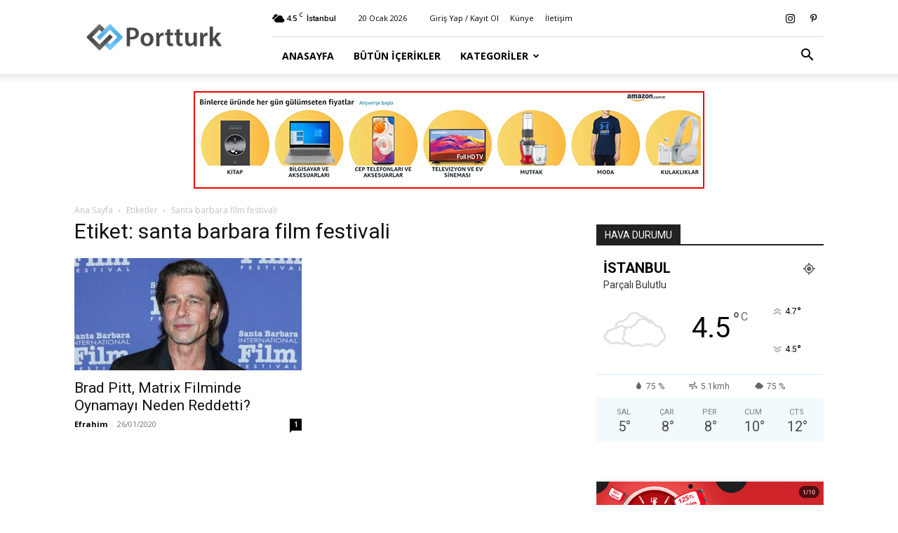

--- FILE ---
content_type: text/html; charset=UTF-8
request_url: https://portturk.com/e/santa-barbara-film-festivali
body_size: 12381
content:
<!doctype html >
<!--[if IE 8]><html class="ie8" lang="en"> <![endif]-->
<!--[if IE 9]><html class="ie9" lang="en"> <![endif]-->
<!--[if gt IE 8]><!--><html lang="tr"> <!--<![endif]--><head><title>santa barbara film festivali Arşivleri - Portturk.com</title><meta charset="UTF-8" /><link rel="preconnect" href="https://fonts.gstatic.com/" crossorigin /><script>WebFontConfig={google:{families:["Open Sans:400,600,700","Roboto:400,500,700"]}};if ( typeof WebFont === "object" && typeof WebFont.load === "function" ) { WebFont.load( WebFontConfig ); }</script><script data-optimized="1" src="https://portturk.com/wp-content/plugins/litespeed-cache/assets/js/webfontloader.min.js"></script><link data-optimized="2" rel="stylesheet" href="https://portturk.com/wp-content/litespeed/css/8a0b49dc7610e11137397f19ddfe14bd.css?ver=e32c5" /><meta name="viewport" content="width=device-width, initial-scale=1.0"><link rel="pingback" href="https://portturk.com/xmlrpc.php" /><meta name='robots' content='index, follow, max-image-preview:large, max-snippet:-1, max-video-preview:-1' /><link rel="canonical" href="https://portturk.com/e/santa-barbara-film-festivali" /><meta property="og:locale" content="tr_TR" /><meta property="og:type" content="article" /><meta property="og:title" content="santa barbara film festivali Arşivleri - Portturk.com" /><meta property="og:url" content="https://portturk.com/e/santa-barbara-film-festivali" /><meta property="og:site_name" content="Portturk.com" /> <script type="application/ld+json" class="yoast-schema-graph">{"@context":"https://schema.org","@graph":[{"@type":"CollectionPage","@id":"https://portturk.com/e/santa-barbara-film-festivali","url":"https://portturk.com/e/santa-barbara-film-festivali","name":"santa barbara film festivali Arşivleri - Portturk.com","isPartOf":{"@id":"https://portturk.com/#website"},"primaryImageOfPage":{"@id":"https://portturk.com/e/santa-barbara-film-festivali#primaryimage"},"image":{"@id":"https://portturk.com/e/santa-barbara-film-festivali#primaryimage"},"thumbnailUrl":"https://portturk.com/wp-content/uploads/2020/01/Brad-Pitt-Matrix-Filminde-Oynamayı-Neden-Reddetti.jpg","breadcrumb":{"@id":"https://portturk.com/e/santa-barbara-film-festivali#breadcrumb"},"inLanguage":"tr"},{"@type":"ImageObject","inLanguage":"tr","@id":"https://portturk.com/e/santa-barbara-film-festivali#primaryimage","url":"https://portturk.com/wp-content/uploads/2020/01/Brad-Pitt-Matrix-Filminde-Oynamayı-Neden-Reddetti.jpg","contentUrl":"https://portturk.com/wp-content/uploads/2020/01/Brad-Pitt-Matrix-Filminde-Oynamayı-Neden-Reddetti.jpg","width":1280,"height":720,"caption":"Brad Pitt, Matrix Filminde Oynamayı Neden Reddetti?"},{"@type":"BreadcrumbList","@id":"https://portturk.com/e/santa-barbara-film-festivali#breadcrumb","itemListElement":[{"@type":"ListItem","position":1,"name":"Ana Sayfa","item":"https://portturk.com/"},{"@type":"ListItem","position":2,"name":"santa barbara film festivali"}]},{"@type":"WebSite","@id":"https://portturk.com/#website","url":"https://portturk.com/","name":"Portturk.com","description":"Türkiye&#039;nin Dinamiği","potentialAction":[{"@type":"SearchAction","target":{"@type":"EntryPoint","urlTemplate":"https://portturk.com/?s={search_term_string}"},"query-input":"required name=search_term_string"}],"inLanguage":"tr"}]}</script> <link rel='dns-prefetch' href='//fonts.googleapis.com' /><link rel="alternate" type="application/rss+xml" title="Portturk.com &raquo; akışı" href="https://portturk.com/feed" /><link rel="alternate" type="application/rss+xml" title="Portturk.com &raquo; yorum akışı" href="https://portturk.com/comments/feed" /><link rel="alternate" type="application/rss+xml" title="Portturk.com &raquo; santa barbara film festivali etiket akışı" href="https://portturk.com/e/santa-barbara-film-festivali/feed" /> <script type="text/javascript" src="https://portturk.com/wp-includes/js/jquery/jquery.min.js?ver=3.7.1" id="jquery-core-js"></script> <link rel="https://api.w.org/" href="https://portturk.com/wp-json/" /><link rel="alternate" type="application/json" href="https://portturk.com/wp-json/wp/v2/tags/5136" /><link rel="EditURI" type="application/rsd+xml" title="RSD" href="https://portturk.com/xmlrpc.php?rsd" /><meta name="generator" content="WordPress 6.5.7" /> <script async src="https://pagead2.googlesyndication.com/pagead/js/adsbygoogle.js?client=ca-pub-7644422331642087"
     crossorigin="anonymous"></script> <script type="application/ld+json">{
        "@context": "https://schema.org",
        "@type": "BreadcrumbList",
        "itemListElement": [
            {
                "@type": "ListItem",
                "position": 1,
                "item": {
                    "@type": "WebSite",
                    "@id": "https://portturk.com/",
                    "name": "Ana Sayfa"
                }
            },
            {
                "@type": "ListItem",
                "position": 2,
                    "item": {
                    "@type": "WebPage",
                    "@id": "https://portturk.com/e/santa-barbara-film-festivali",
                    "name": "Santa barbara film festivali"
                }
            }    
        ]
    }</script> <style></style><style id="tdw-css-placeholder"></style></head><body data-rsssl=1 class="archive tag tag-santa-barbara-film-festivali tag-5136 td-standard-pack global-block-template-1 td-full-layout" itemscope="itemscope" itemtype="https://schema.org/WebPage"><div class="td-scroll-up  td-hide-scroll-up-on-mob" style="display:none;"><i class="td-icon-menu-up"></i></div><div class="td-menu-background" style="visibility:hidden"></div><div id="td-mobile-nav" style="visibility:hidden"><div class="td-mobile-container"><div class="td-menu-socials-wrap"><div class="td-menu-socials">
<span class="td-social-icon-wrap">
<a target="_blank" href="https://www.instagram.com/portturk/" title="Instagram">
<i class="td-icon-font td-icon-instagram"></i>
<span style="display: none">Instagram</span>
</a>
</span>
<span class="td-social-icon-wrap">
<a target="_blank" href="https://tr.pinterest.com/portturk/" title="Pinterest">
<i class="td-icon-font td-icon-pinterest"></i>
<span style="display: none">Pinterest</span>
</a>
</span></div><div class="td-mobile-close">
<span><i class="td-icon-close-mobile"></i></span></div></div><div class="td-menu-login-section"><div class="td-guest-wrap"><div class="td-menu-login"><a id="login-link-mob">Giriş Yap</a> <span></span><a id="register-link-mob">Katıl</a></div></div></div><div class="td-mobile-content"><div class="menu-anamenu-container"><ul id="menu-anamenu" class="td-mobile-main-menu"><li id="menu-item-1018" class="menu-item menu-item-type-post_type menu-item-object-page menu-item-home menu-item-first menu-item-1018"><a href="https://portturk.com/">Anasayfa</a></li><li id="menu-item-1022" class="menu-item menu-item-type-post_type menu-item-object-page menu-item-1022"><a href="https://portturk.com/icerikler">Bütün İçerikler</a></li><li id="menu-item-1025" class="menu-item menu-item-type-custom menu-item-object-custom menu-item-has-children menu-item-1025"><a href="#">Kategoriler<i class="td-icon-menu-right td-element-after"></i></a><ul class="sub-menu"><li id="menu-item-1027" class="menu-item menu-item-type-taxonomy menu-item-object-category menu-item-1027"><a href="https://portturk.com/k/ozel-iceriklerimiz">Özel İçeriklerimiz</a></li><li id="menu-item-1024" class="menu-item menu-item-type-taxonomy menu-item-object-category menu-item-has-children menu-item-1024"><a href="https://portturk.com/k/turkiye">Türkiye<i class="td-icon-menu-right td-element-after"></i></a><ul class="sub-menu"><li id="menu-item-1029" class="menu-item menu-item-type-taxonomy menu-item-object-category menu-item-1029"><a href="https://portturk.com/k/turkiye/politika">Politika</a></li><li id="menu-item-1031" class="menu-item menu-item-type-taxonomy menu-item-object-category menu-item-1031"><a href="https://portturk.com/k/turkiye/gundem">Gündem</a></li><li id="menu-item-1032" class="menu-item menu-item-type-taxonomy menu-item-object-category menu-item-1032"><a href="https://portturk.com/k/turkiye/dis-politika">Dış Politika</a></li><li id="menu-item-1033" class="menu-item menu-item-type-taxonomy menu-item-object-category menu-item-1033"><a href="https://portturk.com/k/turkiye/3-sayfa">3.Sayfa</a></li><li id="menu-item-1034" class="menu-item menu-item-type-taxonomy menu-item-object-category menu-item-1034"><a href="https://portturk.com/k/turkiye/egitim">Eğitim</a></li></ul></li><li id="menu-item-1028" class="menu-item menu-item-type-taxonomy menu-item-object-category menu-item-has-children menu-item-1028"><a href="https://portturk.com/k/dunya">Dünya<i class="td-icon-menu-right td-element-after"></i></a><ul class="sub-menu"><li id="menu-item-1039" class="menu-item menu-item-type-taxonomy menu-item-object-category menu-item-1039"><a href="https://portturk.com/k/dunya/avrupa">Avrupa</a></li><li id="menu-item-1037" class="menu-item menu-item-type-taxonomy menu-item-object-category menu-item-1037"><a href="https://portturk.com/k/dunya/amerika">Amerika</a></li><li id="menu-item-1043" class="menu-item menu-item-type-taxonomy menu-item-object-category menu-item-1043"><a href="https://portturk.com/k/dunya/rusya">Rusya</a></li><li id="menu-item-1038" class="menu-item menu-item-type-taxonomy menu-item-object-category menu-item-1038"><a href="https://portturk.com/k/dunya/asya">Asya</a></li><li id="menu-item-1042" class="menu-item menu-item-type-taxonomy menu-item-object-category menu-item-1042"><a href="https://portturk.com/k/dunya/ortadogu">Ortadoğu</a></li><li id="menu-item-1036" class="menu-item menu-item-type-taxonomy menu-item-object-category menu-item-1036"><a href="https://portturk.com/k/dunya/afrika">Afrika</a></li><li id="menu-item-1040" class="menu-item menu-item-type-taxonomy menu-item-object-category menu-item-1040"><a href="https://portturk.com/k/dunya/cin">Çin</a></li><li id="menu-item-1041" class="menu-item menu-item-type-taxonomy menu-item-object-category menu-item-1041"><a href="https://portturk.com/k/dunya/guney-amerika">Güney Amerika</a></li></ul></li><li id="menu-item-1044" class="menu-item menu-item-type-taxonomy menu-item-object-category menu-item-has-children menu-item-1044"><a href="https://portturk.com/k/eglence">Eğlence<i class="td-icon-menu-right td-element-after"></i></a><ul class="sub-menu"><li id="menu-item-1046" class="menu-item menu-item-type-taxonomy menu-item-object-category menu-item-1046"><a href="https://portturk.com/k/televizyon">TV</a></li><li id="menu-item-1048" class="menu-item menu-item-type-taxonomy menu-item-object-category menu-item-1048"><a href="https://portturk.com/k/unlu">Ünlüler</a></li><li id="menu-item-1049" class="menu-item menu-item-type-taxonomy menu-item-object-category menu-item-1049"><a href="https://portturk.com/k/moda">Moda</a></li><li id="menu-item-1050" class="menu-item menu-item-type-taxonomy menu-item-object-category menu-item-1050"><a href="https://portturk.com/k/eglence/astroloji">Astroloji</a></li><li id="menu-item-1045" class="menu-item menu-item-type-taxonomy menu-item-object-category menu-item-1045"><a href="https://portturk.com/k/eglence/parodi">Parodi</a></li></ul></li><li id="menu-item-1051" class="menu-item menu-item-type-taxonomy menu-item-object-category menu-item-has-children menu-item-1051"><a href="https://portturk.com/k/is-dunyasi">İş Dünyası<i class="td-icon-menu-right td-element-after"></i></a><ul class="sub-menu"><li id="menu-item-1052" class="menu-item menu-item-type-taxonomy menu-item-object-category menu-item-1052"><a href="https://portturk.com/k/is-dunyasi/ekonomi">Ekonomi</a></li><li id="menu-item-1190" class="menu-item menu-item-type-taxonomy menu-item-object-category menu-item-1190"><a href="https://portturk.com/k/gayrimenkul">Gayrimenkul</a></li><li id="menu-item-1053" class="menu-item menu-item-type-taxonomy menu-item-object-category menu-item-1053"><a href="https://portturk.com/k/is-dunyasi/girisimcilik">Girişimcilik</a></li><li id="menu-item-1054" class="menu-item menu-item-type-taxonomy menu-item-object-category menu-item-1054"><a href="https://portturk.com/k/is-dunyasi/is-yasami">İş Yaşamı</a></li></ul></li><li id="menu-item-1055" class="menu-item menu-item-type-taxonomy menu-item-object-category menu-item-has-children menu-item-1055"><a href="https://portturk.com/k/yasam">Yaşam<i class="td-icon-menu-right td-element-after"></i></a><ul class="sub-menu"><li id="menu-item-1057" class="menu-item menu-item-type-taxonomy menu-item-object-category menu-item-1057"><a href="https://portturk.com/k/yasam/seyahat">Seyahat</a></li><li id="menu-item-1056" class="menu-item menu-item-type-taxonomy menu-item-object-category menu-item-1056"><a href="https://portturk.com/k/yasam/saglik">Sağlık</a></li><li id="menu-item-1060" class="menu-item menu-item-type-taxonomy menu-item-object-category menu-item-1060"><a href="https://portturk.com/k/yasam/yemek">Yemek</a></li><li id="menu-item-1061" class="menu-item menu-item-type-taxonomy menu-item-object-category menu-item-1061"><a href="https://portturk.com/k/yasam/doga">Doğa</a></li><li id="menu-item-1062" class="menu-item menu-item-type-taxonomy menu-item-object-category menu-item-1062"><a href="https://portturk.com/k/yasam/aile">Aile</a></li><li id="menu-item-1063" class="menu-item menu-item-type-taxonomy menu-item-object-category menu-item-1063"><a href="https://portturk.com/k/yasam/guzellik">Güzellik</a></li><li id="menu-item-1064" class="menu-item menu-item-type-taxonomy menu-item-object-category menu-item-1064"><a href="https://portturk.com/k/yasam/iliskiler">İlişkiler</a></li><li id="menu-item-1065" class="menu-item menu-item-type-taxonomy menu-item-object-category menu-item-1065"><a href="https://portturk.com/k/yasam/dekorasyon">Dekorasyon</a></li></ul></li></ul></li></ul></div></div></div><div id="login-form-mobile" class="td-register-section"><div id="td-login-mob" class="td-login-animation td-login-hide-mob"><div class="td-login-close">
<span class="td-back-button"><i class="td-icon-read-down"></i></span><div class="td-login-title">Giriş Yap</div><div class="td-mobile-close">
<span><i class="td-icon-close-mobile"></i></span></div></div><form class="td-login-form-wrap" action="#" method="post"><div class="td-login-panel-title"><span>Hoş Geldiniz</span>Hesabınıza giriş yapın</div><div class="td_display_err"></div><div class="td-login-inputs"><input class="td-login-input" autocomplete="username" type="text" name="login_email" id="login_email-mob" value="" required><label for="login_email-mob">kullanıcı adınız</label></div><div class="td-login-inputs"><input class="td-login-input" autocomplete="current-password" type="password" name="login_pass" id="login_pass-mob" value="" required><label for="login_pass-mob">Şifre</label></div>
<input type="button" name="login_button" id="login_button-mob" class="td-login-button" value="GİRİŞ YAP"><div class="td-login-info-text">
<a href="#" id="forgot-pass-link-mob">Şifreni mi unuttun?</a></div><div class="td-login-register-link">
<a id="signin-register-link-mob">Hesap oluştur</a></div></form></div><div id="td-register-mob" class="td-login-animation td-login-hide-mob"><div class="td-register-close">
<span class="td-back-button"><i class="td-icon-read-down"></i></span><div class="td-login-title">Kayıt Ol</div><div class="td-mobile-close">
<span><i class="td-icon-close-mobile"></i></span></div></div><div class="td-login-panel-title"><span>Hoş Geldiniz</span>Bir hesap oluşturun</div><form class="td-login-form-wrap" action="#" method="post"><div class="td_display_err"></div><div class="td-login-inputs"><input class="td-login-input" type="text" name="register_email" id="register_email-mob" value="" required><label for="register_email-mob">E-posta</label></div><div class="td-login-inputs"><input class="td-login-input" type="text" name="register_user" id="register_user-mob" value="" required><label for="register_user-mob">kullanıcı adınız</label></div>
<input type="button" name="register_button" id="register_button-mob" class="td-login-button" value="Kayıt Ol"><div class="td-login-info-text">Email adresine yeni bir şifre gönderilecek.</div></form></div><div id="td-forgot-pass-mob" class="td-login-animation td-login-hide-mob"><div class="td-forgot-pass-close">
<a href="#" aria-label="Back" class="td-back-button"><i class="td-icon-read-down"></i></a><div class="td-login-title">Şifre kurtarma</div></div><div class="td-login-form-wrap"><div class="td-login-panel-title">Şifrenizi Kurtarın</div><div class="td_display_err"></div><div class="td-login-inputs"><input class="td-login-input" type="text" name="forgot_email" id="forgot_email-mob" value="" required><label for="forgot_email-mob">E-posta</label></div>
<input type="button" name="forgot_button" id="forgot_button-mob" class="td-login-button" value="Şifremi Gönder"></div></div></div></div><div class="td-search-background" style="visibility:hidden"></div><div class="td-search-wrap-mob" style="visibility:hidden"><div class="td-drop-down-search"><form method="get" class="td-search-form" action="https://portturk.com/"><div class="td-search-close">
<span><i class="td-icon-close-mobile"></i></span></div><div role="search" class="td-search-input">
<span>Ara</span>
<input id="td-header-search-mob" type="text" value="" name="s" autocomplete="off" /></div></form><div id="td-aj-search-mob" class="td-ajax-search-flex"></div></div></div><div id="td-outer-wrap" class="td-theme-wrap"><div class="tdc-header-wrap "><div class="td-header-wrap td-header-style-8 "><div class="td-container "><div class="td-header-sp-logo">
<a class="td-main-logo" href="https://portturk.com/">
<img src="https://portturk.com/wp-content/uploads/2015/01/logo-300-300x100.png" alt="" />
<span class="td-visual-hidden">Portturk.com</span>
</a></div></div><div class="td-header-top-menu-full td-container-wrap "><div class="td-container"><div class="td-header-row td-header-top-menu"><div class="top-bar-style-1"><div class="td-header-sp-top-menu"><div class="td-weather-top-widget" id="td_top_weather_uid">
<i class="td-icons broken-clouds-d"></i><div class="td-weather-now" data-block-uid="td_top_weather_uid">
<span class="td-big-degrees">4.5</span>
<span class="td-weather-unit">C</span></div><div class="td-weather-header"><div class="td-weather-city">İstanbul</div></div></div><div class="td_data_time"><div style="visibility:hidden;">20 Ocak 2026</div></div><ul class="top-header-menu td_ul_login"><li class="menu-item"><a class="td-login-modal-js menu-item" href="#login-form" data-effect="mpf-td-login-effect">Giriş Yap / Kayıt Ol</a><span class="td-sp-ico-login td_sp_login_ico_style"></span></li></ul><div class="menu-top-container"><ul id="menu-top-m" class="top-header-menu"><li id="menu-item-80" class="menu-item menu-item-type-post_type menu-item-object-page menu-item-first td-menu-item td-normal-menu menu-item-80"><a href="https://portturk.com/kunye">Künye</a></li><li id="menu-item-89" class="menu-item menu-item-type-post_type menu-item-object-page td-menu-item td-normal-menu menu-item-89"><a href="https://portturk.com/iletisim">İletişim</a></li></ul></div></div><div class="td-header-sp-top-widget">
<span class="td-social-icon-wrap">
<a target="_blank" href="https://www.instagram.com/portturk/" title="Instagram">
<i class="td-icon-font td-icon-instagram"></i>
<span style="display: none">Instagram</span>
</a>
</span>
<span class="td-social-icon-wrap">
<a target="_blank" href="https://tr.pinterest.com/portturk/" title="Pinterest">
<i class="td-icon-font td-icon-pinterest"></i>
<span style="display: none">Pinterest</span>
</a>
</span></div></div><div id="login-form" class="white-popup-block mfp-hide mfp-with-anim td-login-modal-wrap"><div class="td-login-wrap">
<a href="#" aria-label="Back" class="td-back-button"><i class="td-icon-modal-back"></i></a><div id="td-login-div" class="td-login-form-div td-display-block"><div class="td-login-panel-title">Giriş Yap</div><div class="td-login-panel-descr">Hoşgeldiniz! Hesabınızda oturum açın.</div><div class="td_display_err"></div><form id="loginForm" action="#" method="post"><div class="td-login-inputs"><input class="td-login-input" autocomplete="username" type="text" name="login_email" id="login_email" value="" required><label for="login_email">kullanıcı adınız</label></div><div class="td-login-inputs"><input class="td-login-input" autocomplete="current-password" type="password" name="login_pass" id="login_pass" value="" required><label for="login_pass">Şifre</label></div>
<input type="button"  name="login_button" id="login_button" class="wpb_button btn td-login-button" value="Oturum aç"></form><div class="td-login-info-text"><a href="#" id="forgot-pass-link">Parolanızı mı unuttunuz? yardım almak</a></div>
<a id="register-link">Hesap oluştur</a></div><div id="td-register-div" class="td-login-form-div td-display-none td-login-modal-wrap"><div class="td-login-panel-title">Hesap oluştur</div><div class="td-login-panel-descr">Hoşgeldiniz! hesap açmak</div><div class="td_display_err"></div><form id="registerForm" action="#" method="post"><div class="td-login-inputs"><input class="td-login-input" type="text" name="register_email" id="register_email" value="" required><label for="register_email">E-posta</label></div><div class="td-login-inputs"><input class="td-login-input" type="text" name="register_user" id="register_user" value="" required><label for="register_user">kullanıcı adınız</label></div>
<input type="button" name="register_button" id="register_button" class="wpb_button btn td-login-button" value="Kayıt Ol"></form><div class="td-login-info-text">Email adresine yeni bir şifre gönderilecek.</div></div><div id="td-forgot-pass-div" class="td-login-form-div td-display-none"><div class="td-login-panel-title">Şifre kurtarma</div><div class="td-login-panel-descr">Şifrenizi Kurtarın</div><div class="td_display_err"></div><form id="forgotpassForm" action="#" method="post"><div class="td-login-inputs"><input class="td-login-input" type="text" name="forgot_email" id="forgot_email" value="" required><label for="forgot_email">E-posta</label></div>
<input type="button" name="forgot_button" id="forgot_button" class="wpb_button btn td-login-button" value="şifremi gönder"></form><div class="td-login-info-text">Email adresine yeni bir şifre gönderilecek.</div></div></div></div></div></div></div><div class="td-header-menu-wrap-full td-container-wrap "><div class="td-header-menu-wrap td-header-gradient "><div class="td-container"><div class="td-header-row td-header-main-menu"><div id="td-header-menu" role="navigation"><div id="td-top-mobile-toggle"><a href="#" role="button" aria-label="Menu"><i class="td-icon-font td-icon-mobile"></i></a></div><div class="td-main-menu-logo td-logo-in-header">
<a class="td-mobile-logo td-sticky-header" aria-label="Logo" href="https://portturk.com/">
<img src="https://portturk.com/wp-content/uploads/2015/01/logo-300-300x100.png" alt="" />
</a>
<a class="td-header-logo td-sticky-header" aria-label="Logo" href="https://portturk.com/">
<img src="https://portturk.com/wp-content/uploads/2015/01/logo-300-300x100.png" alt="" />
</a></div><div class="menu-anamenu-container"><ul id="menu-anamenu-1" class="sf-menu"><li class="menu-item menu-item-type-post_type menu-item-object-page menu-item-home menu-item-first td-menu-item td-normal-menu menu-item-1018"><a href="https://portturk.com/">Anasayfa</a></li><li class="menu-item menu-item-type-post_type menu-item-object-page td-menu-item td-normal-menu menu-item-1022"><a href="https://portturk.com/icerikler">Bütün İçerikler</a></li><li class="menu-item menu-item-type-custom menu-item-object-custom menu-item-has-children td-menu-item td-normal-menu menu-item-1025"><a href="#">Kategoriler</a><ul class="sub-menu"><li class="menu-item menu-item-type-taxonomy menu-item-object-category td-menu-item td-normal-menu menu-item-1027"><a href="https://portturk.com/k/ozel-iceriklerimiz">Özel İçeriklerimiz</a></li><li class="menu-item menu-item-type-taxonomy menu-item-object-category menu-item-has-children td-menu-item td-normal-menu menu-item-1024"><a href="https://portturk.com/k/turkiye">Türkiye</a><ul class="sub-menu"><li class="menu-item menu-item-type-taxonomy menu-item-object-category td-menu-item td-normal-menu menu-item-1029"><a href="https://portturk.com/k/turkiye/politika">Politika</a></li><li class="menu-item menu-item-type-taxonomy menu-item-object-category td-menu-item td-normal-menu menu-item-1031"><a href="https://portturk.com/k/turkiye/gundem">Gündem</a></li><li class="menu-item menu-item-type-taxonomy menu-item-object-category td-menu-item td-normal-menu menu-item-1032"><a href="https://portturk.com/k/turkiye/dis-politika">Dış Politika</a></li><li class="menu-item menu-item-type-taxonomy menu-item-object-category td-menu-item td-normal-menu menu-item-1033"><a href="https://portturk.com/k/turkiye/3-sayfa">3.Sayfa</a></li><li class="menu-item menu-item-type-taxonomy menu-item-object-category td-menu-item td-normal-menu menu-item-1034"><a href="https://portturk.com/k/turkiye/egitim">Eğitim</a></li></ul></li><li class="menu-item menu-item-type-taxonomy menu-item-object-category menu-item-has-children td-menu-item td-normal-menu menu-item-1028"><a href="https://portturk.com/k/dunya">Dünya</a><ul class="sub-menu"><li class="menu-item menu-item-type-taxonomy menu-item-object-category td-menu-item td-normal-menu menu-item-1039"><a href="https://portturk.com/k/dunya/avrupa">Avrupa</a></li><li class="menu-item menu-item-type-taxonomy menu-item-object-category td-menu-item td-normal-menu menu-item-1037"><a href="https://portturk.com/k/dunya/amerika">Amerika</a></li><li class="menu-item menu-item-type-taxonomy menu-item-object-category td-menu-item td-normal-menu menu-item-1043"><a href="https://portturk.com/k/dunya/rusya">Rusya</a></li><li class="menu-item menu-item-type-taxonomy menu-item-object-category td-menu-item td-normal-menu menu-item-1038"><a href="https://portturk.com/k/dunya/asya">Asya</a></li><li class="menu-item menu-item-type-taxonomy menu-item-object-category td-menu-item td-normal-menu menu-item-1042"><a href="https://portturk.com/k/dunya/ortadogu">Ortadoğu</a></li><li class="menu-item menu-item-type-taxonomy menu-item-object-category td-menu-item td-normal-menu menu-item-1036"><a href="https://portturk.com/k/dunya/afrika">Afrika</a></li><li class="menu-item menu-item-type-taxonomy menu-item-object-category td-menu-item td-normal-menu menu-item-1040"><a href="https://portturk.com/k/dunya/cin">Çin</a></li><li class="menu-item menu-item-type-taxonomy menu-item-object-category td-menu-item td-normal-menu menu-item-1041"><a href="https://portturk.com/k/dunya/guney-amerika">Güney Amerika</a></li></ul></li><li class="menu-item menu-item-type-taxonomy menu-item-object-category menu-item-has-children td-menu-item td-normal-menu menu-item-1044"><a href="https://portturk.com/k/eglence">Eğlence</a><ul class="sub-menu"><li class="menu-item menu-item-type-taxonomy menu-item-object-category td-menu-item td-normal-menu menu-item-1046"><a href="https://portturk.com/k/televizyon">TV</a></li><li class="menu-item menu-item-type-taxonomy menu-item-object-category td-menu-item td-normal-menu menu-item-1048"><a href="https://portturk.com/k/unlu">Ünlüler</a></li><li class="menu-item menu-item-type-taxonomy menu-item-object-category td-menu-item td-normal-menu menu-item-1049"><a href="https://portturk.com/k/moda">Moda</a></li><li class="menu-item menu-item-type-taxonomy menu-item-object-category td-menu-item td-normal-menu menu-item-1050"><a href="https://portturk.com/k/eglence/astroloji">Astroloji</a></li><li class="menu-item menu-item-type-taxonomy menu-item-object-category td-menu-item td-normal-menu menu-item-1045"><a href="https://portturk.com/k/eglence/parodi">Parodi</a></li></ul></li><li class="menu-item menu-item-type-taxonomy menu-item-object-category menu-item-has-children td-menu-item td-normal-menu menu-item-1051"><a href="https://portturk.com/k/is-dunyasi">İş Dünyası</a><ul class="sub-menu"><li class="menu-item menu-item-type-taxonomy menu-item-object-category td-menu-item td-normal-menu menu-item-1052"><a href="https://portturk.com/k/is-dunyasi/ekonomi">Ekonomi</a></li><li class="menu-item menu-item-type-taxonomy menu-item-object-category td-menu-item td-normal-menu menu-item-1190"><a href="https://portturk.com/k/gayrimenkul">Gayrimenkul</a></li><li class="menu-item menu-item-type-taxonomy menu-item-object-category td-menu-item td-normal-menu menu-item-1053"><a href="https://portturk.com/k/is-dunyasi/girisimcilik">Girişimcilik</a></li><li class="menu-item menu-item-type-taxonomy menu-item-object-category td-menu-item td-normal-menu menu-item-1054"><a href="https://portturk.com/k/is-dunyasi/is-yasami">İş Yaşamı</a></li></ul></li><li class="menu-item menu-item-type-taxonomy menu-item-object-category menu-item-has-children td-menu-item td-normal-menu menu-item-1055"><a href="https://portturk.com/k/yasam">Yaşam</a><ul class="sub-menu"><li class="menu-item menu-item-type-taxonomy menu-item-object-category td-menu-item td-normal-menu menu-item-1057"><a href="https://portturk.com/k/yasam/seyahat">Seyahat</a></li><li class="menu-item menu-item-type-taxonomy menu-item-object-category td-menu-item td-normal-menu menu-item-1056"><a href="https://portturk.com/k/yasam/saglik">Sağlık</a></li><li class="menu-item menu-item-type-taxonomy menu-item-object-category td-menu-item td-normal-menu menu-item-1060"><a href="https://portturk.com/k/yasam/yemek">Yemek</a></li><li class="menu-item menu-item-type-taxonomy menu-item-object-category td-menu-item td-normal-menu menu-item-1061"><a href="https://portturk.com/k/yasam/doga">Doğa</a></li><li class="menu-item menu-item-type-taxonomy menu-item-object-category td-menu-item td-normal-menu menu-item-1062"><a href="https://portturk.com/k/yasam/aile">Aile</a></li><li class="menu-item menu-item-type-taxonomy menu-item-object-category td-menu-item td-normal-menu menu-item-1063"><a href="https://portturk.com/k/yasam/guzellik">Güzellik</a></li><li class="menu-item menu-item-type-taxonomy menu-item-object-category td-menu-item td-normal-menu menu-item-1064"><a href="https://portturk.com/k/yasam/iliskiler">İlişkiler</a></li><li class="menu-item menu-item-type-taxonomy menu-item-object-category td-menu-item td-normal-menu menu-item-1065"><a href="https://portturk.com/k/yasam/dekorasyon">Dekorasyon</a></li></ul></li></ul></li></ul></div></div><div class="header-search-wrap"><div class="td-search-btns-wrap">
<a id="td-header-search-button" href="#" role="button" aria-label="Search" class="dropdown-toggle " data-toggle="dropdown"><i class="td-icon-search"></i></a>
<a id="td-header-search-button-mob" href="#" role="button" aria-label="Search" class="dropdown-toggle " data-toggle="dropdown"><i class="td-icon-search"></i></a></div><div class="td-drop-down-search" aria-labelledby="td-header-search-button"><form method="get" class="td-search-form" action="https://portturk.com/"><div role="search" class="td-head-form-search-wrap">
<input id="td-header-search" type="text" value="" name="s" autocomplete="off" /><input class="wpb_button wpb_btn-inverse btn" type="submit" id="td-header-search-top" value="Ara" /></div></form><div id="td-aj-search"></div></div></div></div></div></div></div><div class="td-banner-wrap-full td-container-wrap "><div class="td-container-header td-header-row td-header-header"><div class="td-header-sp-recs"><div class="td-header-rec-wrap"><div class="td-a-rec td-a-rec-id-header  td-a-rec-no-translate tdi_1 td_block_template_1"><style>.tdi_1.td-a-rec{text-align:center}.tdi_1.td-a-rec:not(.td-a-rec-no-translate){transform:translateZ(0)}.tdi_1 .td-element-style{z-index:-1}.tdi_1.td-a-rec-img{text-align:left}.tdi_1.td-a-rec-img img{margin:0 auto 0 0}@media (max-width:767px){.tdi_1.td-a-rec-img{text-align:center}}</style><a href="https://tr.rdrtr.com/aff_c?offer_id=6718&aff_id=5250&source=ptHDR&tid=portturk.com-21" target="_blank"><img src="https://portturk.com/wp-content/uploads/2023/06/amazon.jpg" width="728" height="139" border="0" /></a></div></div></div></div></div></div></div><div class="td-main-content-wrap td-container-wrap"><div class="td-container "><div class="td-crumb-container"><div class="entry-crumbs"><span><a title="" class="entry-crumb" href="https://portturk.com/">Ana Sayfa</a></span> <i class="td-icon-right td-bread-sep td-bred-no-url-last"></i> <span class="td-bred-no-url-last">Etiketler</span> <i class="td-icon-right td-bread-sep td-bred-no-url-last"></i> <span class="td-bred-no-url-last">Santa barbara film festivali</span></div></div><div class="td-pb-row"><div class="td-pb-span8 td-main-content"><div class="td-ss-main-content"><div class="td-page-header"><h1 class="entry-title td-page-title">
<span>Etiket: santa barbara film festivali</span></h1></div><div class="td-block-row"><div class="td-block-span6"><div class="td_module_1 td_module_wrap td-animation-stack"><div class="td-module-image"><div class="td-module-thumb"><a href="https://portturk.com/icerik/brad-pitt-matrix-filminde-oynamayi-neden-reddetti-4494.html"  rel="bookmark" class="td-image-wrap " title="Brad Pitt, Matrix Filminde Oynamayı Neden Reddetti?" ><img width="324" height="160" class="entry-thumb" src="https://portturk.com/wp-content/uploads/2020/01/Brad-Pitt-Matrix-Filminde-Oynamayı-Neden-Reddetti-324x160.jpg"  srcset="https://portturk.com/wp-content/uploads/2020/01/Brad-Pitt-Matrix-Filminde-Oynamayı-Neden-Reddetti-324x160.jpg 324w, https://portturk.com/wp-content/uploads/2020/01/Brad-Pitt-Matrix-Filminde-Oynamayı-Neden-Reddetti-533x261.jpg 533w" sizes="(max-width: 324px) 100vw, 324px"  alt="Brad Pitt The Matrix" title="Brad Pitt, Matrix Filminde Oynamayı Neden Reddetti?" /></a></div></div><h3 class="entry-title td-module-title"><a href="https://portturk.com/icerik/brad-pitt-matrix-filminde-oynamayi-neden-reddetti-4494.html"  rel="bookmark" title="Brad Pitt, Matrix Filminde Oynamayı Neden Reddetti?">Brad Pitt, Matrix Filminde Oynamayı Neden Reddetti?</a></h3><div class="td-module-meta-info">
<span class="td-post-author-name"><a href="https://portturk.com/icerik/author/efrahim">Efrahim</a> <span>-</span> </span>                <span class="td-post-date"><time class="entry-date updated td-module-date" datetime="2020-01-26T14:22:11+02:00" >26/01/2020</time></span>                <span class="td-module-comments"><a href="https://portturk.com/icerik/brad-pitt-matrix-filminde-oynamayi-neden-reddetti-4494.html#comments">1</a></span></div></div></div></div></div></div><div class="td-pb-span4 td-main-sidebar"><div class="td-ss-main-sidebar"><div class="td_block_wrap td_block_weather td_block_widget tdi_2 td-pb-border-top td_block_template_1"  data-td-block-uid="tdi_2" ><style></style><div class="td-block-title-wrap"><h4 class="block-title td-block-title"><span class="td-pulldown-size">HAVA DURUMU</span></h4></div><div id=tdi_2 class="td-weather-wrap td_block_inner td-column-1"><div class="td-weather-header"><div class="td-weather-city">İstanbul</div><div class="td-weather-condition">parçalı bulutlu</div>
<i class="td-location-icon td-icons-location" data-block-uid="tdi_2"></i></div><div class="td-weather-set-location"><form class="td-manual-location-form" action="#" data-block-uid="tdi_2">
<input id="tdi_2" class="td-location-set-input" type="text"
name="location" value="">
<label>enter location</label></form></div><div class="td-weather-temperature"><div class="td-weather-temp-wrap"><div class="td-weather-animated-icon">
<span
class="td_animation_sprite-27-100-80-0-0-1 broken-clouds-d td-w-today-icon"
data-td-block-uid="tdi_2"></span></div><div class="td-weather-now" data-block-uid="tdi_2">
<span class="td-big-degrees">4.5</span>
<span class="td-circle">&deg;</span>
<span class="td-weather-unit">C</span></div><div class="td-weather-lo-hi"><div class="td-weather-degrees-wrap">
<i class="td-up-icon td-icons-arrows-up"></i>
<span
class="td-small-degrees td-w-high-temp">4.7</span>
<span class="td-circle">&deg;</span></div><div class="td-weather-degrees-wrap">
<i class="td-down-icon td-icons-arrows-down"></i>
<span
class="td-small-degrees td-w-low-temp">4.5</span>
<span class="td-circle">&deg;</span></div></div></div></div><div class="td-weather-info-wrap"><div class="td-weather-information"><div class="td-weather-section-1">
<i class="td-icons-drop"></i>
<span class="td-weather-parameter td-w-today-humidity">75						%</span></div><div class="td-weather-section-2">
<i class="td-icons-wind"></i>
<span
class="td-weather-parameter td-w-today-wind-speed">5.1kmh</span></div><div class="td-weather-section-3">
<i class="td-icons-cloud"></i>
<span class="td-weather-parameter td-w-today-clouds">75						%</span></div></div><div class="td-weather-week"><div class="td-weather-days"><div class="td-day-0">Sal</div><div class="td-day-degrees">
<span
class="td-degrees-0">5</span>
<span class="td-circle">&deg;</span></div></div><div class="td-weather-days"><div class="td-day-1">Çar</div><div class="td-day-degrees">
<span
class="td-degrees-1">8</span>
<span class="td-circle">&deg;</span></div></div><div class="td-weather-days"><div class="td-day-2">Per</div><div class="td-day-degrees">
<span
class="td-degrees-2">8</span>
<span class="td-circle">&deg;</span></div></div><div class="td-weather-days"><div class="td-day-3">Cum</div><div class="td-day-degrees">
<span
class="td-degrees-3">10</span>
<span class="td-circle">&deg;</span></div></div><div class="td-weather-days"><div class="td-day-4">Cts</div><div class="td-day-degrees">
<span
class="td-degrees-4">12</span>
<span class="td-circle">&deg;</span></div></div></div></div></div></div><div class="td-a-rec td-a-rec-id-sidebar  tdi_3 td_block_template_1"><style>.tdi_3.td-a-rec{text-align:center}.tdi_3.td-a-rec:not(.td-a-rec-no-translate){transform:translateZ(0)}.tdi_3 .td-element-style{z-index:-1}.tdi_3.td-a-rec-img{text-align:left}.tdi_3.td-a-rec-img img{margin:0 auto 0 0}@media (max-width:767px){.tdi_3.td-a-rec-img{text-align:center}}</style><a href="https://tr.rdrtr.com/aff_c?offer_id=6653&aff_id=5250" target="_blank"><img src="https://portturk.com/wp-content/uploads/2023/06/81FF82E8-E82F-4849-A105-5A2E359138EC-e1687453500118.jpeg" width="728" height="90" border="0" /></a></div><div class="td_block_wrap td_block_1 td_block_widget tdi_4 td-pb-border-top td_block_template_1 td-column-1"  data-td-block-uid="tdi_4" ><style>.td-theme-wrap .tdi_4 .td-pulldown-filter-link:hover,.td-theme-wrap .tdi_4 .td-subcat-item a:hover,.td-theme-wrap .tdi_4 .td-subcat-item .td-cur-simple-item{color:#000000}.td-theme-wrap .tdi_4 .block-title>*,.td-theme-wrap .tdi_4 .td-subcat-dropdown:hover .td-subcat-more{background-color:#000000}.td-theme-wrap .td-footer-wrapper .tdi_4 .block-title>*{padding:6px 7px 5px;line-height:1}.td-theme-wrap .tdi_4 .block-title{border-color:#000000}.td-theme-wrap .tdi_4 .block-title>*{color:#ffffff}.td-theme-wrap .tdi_4 .td_module_wrap:hover .entry-title a,.td-theme-wrap .tdi_4 .td_quote_on_blocks,.td-theme-wrap .tdi_4 .td-opacity-cat .td-post-category:hover,.td-theme-wrap .tdi_4 .td-opacity-read .td-read-more a:hover,.td-theme-wrap .tdi_4 .td-opacity-author .td-post-author-name a:hover,.td-theme-wrap .tdi_4 .td-instagram-user a{color:#000000}.td-theme-wrap .tdi_4 .td-next-prev-wrap a:hover,.td-theme-wrap .tdi_4 .td-load-more-wrap a:hover{background-color:#000000;border-color:#000000}.td-theme-wrap .tdi_4 .td-read-more a,.td-theme-wrap .tdi_4 .td-weather-information:before,.td-theme-wrap .tdi_4 .td-weather-week:before,.td-theme-wrap .tdi_4 .td-exchange-header:before,.td-theme-wrap .td-footer-wrapper .tdi_4 .td-post-category,.td-theme-wrap .tdi_4 .td-post-category:hover{background-color:#000000}</style><style></style><script>var block_tdi_4 = new tdBlock();
block_tdi_4.id = "tdi_4";
block_tdi_4.atts = '{"category_id":"","category_ids":"","tag_slug":"","sort":"random_posts","autors_id":"","hide_title":"","installed_post_types":"","limit":"5","offset":"","header_color":"#000000","header_text_color":"#ffffff","custom_title":"RASTGELE \u0130\u00c7ER\u0130K","custom_url":"","title_style":"","show_child_cat":"","sub_cat_ajax":"","ajax_pagination":"","ajax_pagination_infinite_stop":"","td_ajax_filter_type":"","td_ajax_filter_ids":"","td_filter_default_txt":"All","class":"td_block_widget tdi_4","block_type":"td_block_1","separator":"","block_template_id":"","m4_tl":"","m4_el":"","m6_tl":"","post_ids":"","taxonomies":"","in_all_terms":"","include_cf_posts":"","exclude_cf_posts":"","popular_by_date":"","linked_posts":"","favourite_only":"","open_in_new_window":"","show_modified_date":"","time_ago":"","time_ago_add_txt":"ago","time_ago_txt_pos":"","review_source":"","el_class":"","td_ajax_preloading":"","f_header_font_header":"","f_header_font_title":"Block header","f_header_font_settings":"","f_header_font_family":"","f_header_font_size":"","f_header_font_line_height":"","f_header_font_style":"","f_header_font_weight":"","f_header_font_transform":"","f_header_font_spacing":"","f_header_":"","f_ajax_font_title":"Ajax categories","f_ajax_font_settings":"","f_ajax_font_family":"","f_ajax_font_size":"","f_ajax_font_line_height":"","f_ajax_font_style":"","f_ajax_font_weight":"","f_ajax_font_transform":"","f_ajax_font_spacing":"","f_ajax_":"","f_more_font_title":"Load more button","f_more_font_settings":"","f_more_font_family":"","f_more_font_size":"","f_more_font_line_height":"","f_more_font_style":"","f_more_font_weight":"","f_more_font_transform":"","f_more_font_spacing":"","f_more_":"","m4f_title_font_header":"","m4f_title_font_title":"Article title","m4f_title_font_settings":"","m4f_title_font_family":"","m4f_title_font_size":"","m4f_title_font_line_height":"","m4f_title_font_style":"","m4f_title_font_weight":"","m4f_title_font_transform":"","m4f_title_font_spacing":"","m4f_title_":"","m4f_cat_font_title":"Article category tag","m4f_cat_font_settings":"","m4f_cat_font_family":"","m4f_cat_font_size":"","m4f_cat_font_line_height":"","m4f_cat_font_style":"","m4f_cat_font_weight":"","m4f_cat_font_transform":"","m4f_cat_font_spacing":"","m4f_cat_":"","m4f_meta_font_title":"Article meta info","m4f_meta_font_settings":"","m4f_meta_font_family":"","m4f_meta_font_size":"","m4f_meta_font_line_height":"","m4f_meta_font_style":"","m4f_meta_font_weight":"","m4f_meta_font_transform":"","m4f_meta_font_spacing":"","m4f_meta_":"","m4f_ex_font_title":"Article excerpt","m4f_ex_font_settings":"","m4f_ex_font_family":"","m4f_ex_font_size":"","m4f_ex_font_line_height":"","m4f_ex_font_style":"","m4f_ex_font_weight":"","m4f_ex_font_transform":"","m4f_ex_font_spacing":"","m4f_ex_":"","m6f_title_font_header":"","m6f_title_font_title":"Article title","m6f_title_font_settings":"","m6f_title_font_family":"","m6f_title_font_size":"","m6f_title_font_line_height":"","m6f_title_font_style":"","m6f_title_font_weight":"","m6f_title_font_transform":"","m6f_title_font_spacing":"","m6f_title_":"","m6f_cat_font_title":"Article category tag","m6f_cat_font_settings":"","m6f_cat_font_family":"","m6f_cat_font_size":"","m6f_cat_font_line_height":"","m6f_cat_font_style":"","m6f_cat_font_weight":"","m6f_cat_font_transform":"","m6f_cat_font_spacing":"","m6f_cat_":"","m6f_meta_font_title":"Article meta info","m6f_meta_font_settings":"","m6f_meta_font_family":"","m6f_meta_font_size":"","m6f_meta_font_line_height":"","m6f_meta_font_style":"","m6f_meta_font_weight":"","m6f_meta_font_transform":"","m6f_meta_font_spacing":"","m6f_meta_":"","ajax_pagination_next_prev_swipe":"","css":"","tdc_css":"","td_column_number":1,"color_preset":"","border_top":"","tdc_css_class":"tdi_4","tdc_css_class_style":"tdi_4_rand_style"}';
block_tdi_4.td_column_number = "1";
block_tdi_4.block_type = "td_block_1";
block_tdi_4.post_count = "5";
block_tdi_4.found_posts = "334";
block_tdi_4.header_color = "#000000";
block_tdi_4.ajax_pagination_infinite_stop = "";
block_tdi_4.max_num_pages = "67";
tdBlocksArray.push(block_tdi_4);</script><div class="td-block-title-wrap"><h4 class="block-title td-block-title"><span class="td-pulldown-size">RASTGELE İÇERİK</span></h4></div><div id=tdi_4 class="td_block_inner"><div class="td-block-span12"><div class="td_module_4 td_module_wrap td-animation-stack"><div class="td-module-image"><div class="td-module-thumb"><a href="https://portturk.com/icerik/big-lebowski-spin-offundan-ilk-fragman-the-jesus-rolls-4613.html"  rel="bookmark" class="td-image-wrap " title="Big Lebowski Spin-Off’undan İlk Fragman: The Jesus Rolls" ><img width="324" height="235" class="entry-thumb" src="https://portturk.com/wp-content/uploads/2020/02/Big-Lebowski-Spin-Off’undan-İlk-Fragman-The-Jesus-Rolls-324x235.jpg"   alt="The Jesus Rolls" title="Big Lebowski Spin-Off’undan İlk Fragman: The Jesus Rolls" /></a></div></div><h3 class="entry-title td-module-title"><a href="https://portturk.com/icerik/big-lebowski-spin-offundan-ilk-fragman-the-jesus-rolls-4613.html"  rel="bookmark" title="Big Lebowski Spin-Off’undan İlk Fragman: The Jesus Rolls">Big Lebowski Spin-Off’undan İlk Fragman: The Jesus Rolls</a></h3><div class="td-module-meta-info">
<span class="td-post-author-name"><a href="https://portturk.com/icerik/author/efrahim">Efrahim</a> <span>-</span> </span>                <span class="td-post-date"><time class="entry-date updated td-module-date" datetime="2020-02-08T09:46:01+02:00" >08/02/2020</time></span>                <span class="td-module-comments"><a href="https://portturk.com/icerik/big-lebowski-spin-offundan-ilk-fragman-the-jesus-rolls-4613.html#comments">1</a></span></div><div class="td-excerpt">
1998 yapımı Coen Kardeşler imzalı The Big Lebowski filminin spin-off’u olarak karşımıza çıkacak olan The Jesus Rolls, ilk fragmanıyla hayranlarının karşısına çıktı. Uzun bir...</div></div></div><div class="td-block-span12"><div class="td_module_6 td_module_wrap td-animation-stack"><div class="td-module-thumb"><a href="https://portturk.com/icerik/midnight-sun-gunese-dokunamayan-bir-ask-6792.html"  rel="bookmark" class="td-image-wrap " title="Midnight Sun: Güneşe Dokunamayan Bir Aşk" ><img width="100" height="70" class="entry-thumb" src="https://portturk.com/wp-content/uploads/2023/09/midnight-sun-gunese-dokunamayan-bir-ask-100x70.png"  srcset="https://portturk.com/wp-content/uploads/2023/09/midnight-sun-gunese-dokunamayan-bir-ask-100x70.png 100w, https://portturk.com/wp-content/uploads/2023/09/midnight-sun-gunese-dokunamayan-bir-ask-218x150.png 218w" sizes="(max-width: 100px) 100vw, 100px"  alt="Midnight Sun Güneşe Dokunamayan Bir Aşk" title="Midnight Sun: Güneşe Dokunamayan Bir Aşk" /></a></div><div class="item-details"><h3 class="entry-title td-module-title"><a href="https://portturk.com/icerik/midnight-sun-gunese-dokunamayan-bir-ask-6792.html"  rel="bookmark" title="Midnight Sun: Güneşe Dokunamayan Bir Aşk">Midnight Sun: Güneşe Dokunamayan Bir Aşk</a></h3><div class="td-module-meta-info">
<span class="td-post-date"><time class="entry-date updated td-module-date" datetime="2023-10-05T19:29:16+02:00" >05/10/2023</time></span></div></div></div></div><div class="td-block-span12"><div class="td_module_6 td_module_wrap td-animation-stack"><div class="td-module-thumb"><a href="https://portturk.com/icerik/yalova-armutlu-atm-bankamatikler-banka-subeleri-717.html"  rel="bookmark" class="td-image-wrap " title="Yalova &#8211; Armutlu: Atm, Bankamatikler, Banka Şubeleri" ><img width="100" height="70" class="entry-thumb" src="https://portturk.com/wp-content/uploads/2015/08/yalova-armutlu-atm-bankamatik-banka-subeleri-100x70.jpg"  srcset="https://portturk.com/wp-content/uploads/2015/08/yalova-armutlu-atm-bankamatik-banka-subeleri-100x70.jpg 100w, https://portturk.com/wp-content/uploads/2015/08/yalova-armutlu-atm-bankamatik-banka-subeleri-218x150.jpg 218w" sizes="(max-width: 100px) 100vw, 100px"  alt="" title="Yalova &#8211; Armutlu: Atm, Bankamatikler, Banka Şubeleri" /></a></div><div class="item-details"><h3 class="entry-title td-module-title"><a href="https://portturk.com/icerik/yalova-armutlu-atm-bankamatikler-banka-subeleri-717.html"  rel="bookmark" title="Yalova &#8211; Armutlu: Atm, Bankamatikler, Banka Şubeleri">Yalova &#8211; Armutlu: Atm, Bankamatikler, Banka Şubeleri</a></h3><div class="td-module-meta-info">
<span class="td-post-date"><time class="entry-date updated td-module-date" datetime="2015-08-12T12:35:21+02:00" >12/08/2015</time></span></div></div></div></div><div class="td-block-span12"><div class="td_module_6 td_module_wrap td-animation-stack"><div class="td-module-thumb"><a href="https://portturk.com/icerik/buyuk-alisveris-firsati-siber-pazartesi-cyber-monday-nedir-6090.html"  rel="bookmark" class="td-image-wrap " title="Büyük Alışveriş Fırsatı &#8216;Siber Pazartesi&#8217; (Cyber Monday) Nedir?" ><img width="100" height="70" class="entry-thumb" src="https://portturk.com/wp-content/uploads/2020/07/Siber-Pazartesi-Cyber-Monday-Nedir-100x70.jpg"  srcset="https://portturk.com/wp-content/uploads/2020/07/Siber-Pazartesi-Cyber-Monday-Nedir-100x70.jpg 100w, https://portturk.com/wp-content/uploads/2020/07/Siber-Pazartesi-Cyber-Monday-Nedir-218x150.jpg 218w" sizes="(max-width: 100px) 100vw, 100px"  alt="Siber Pazartesi" title="Büyük Alışveriş Fırsatı &#8216;Siber Pazartesi&#8217; (Cyber Monday) Nedir?" /></a></div><div class="item-details"><h3 class="entry-title td-module-title"><a href="https://portturk.com/icerik/buyuk-alisveris-firsati-siber-pazartesi-cyber-monday-nedir-6090.html"  rel="bookmark" title="Büyük Alışveriş Fırsatı &#8216;Siber Pazartesi&#8217; (Cyber Monday) Nedir?">Büyük Alışveriş Fırsatı &#8216;Siber Pazartesi&#8217; (Cyber Monday) Nedir?</a></h3><div class="td-module-meta-info">
<span class="td-post-date"><time class="entry-date updated td-module-date" datetime="2020-07-23T18:34:20+02:00" >23/07/2020</time></span></div></div></div></div><div class="td-block-span12"><div class="td_module_6 td_module_wrap td-animation-stack"><div class="td-module-thumb"><a href="https://portturk.com/icerik/2020-ilkbahar-yaz-gelinlik-koleksiyonu-naeem-khan-2523.html"  rel="bookmark" class="td-image-wrap " title="2020 İlkbahar &#8211; Yaz Gelinlik Koleksiyonu | Naeem Khan" ><img width="100" height="70" class="entry-thumb" src="https://portturk.com/wp-content/uploads/2019/04/Naeem-Khan-2020-ilkbahar-yaz-Gelinlik-Koleksiyonu-100x70.jpg"  srcset="https://portturk.com/wp-content/uploads/2019/04/Naeem-Khan-2020-ilkbahar-yaz-Gelinlik-Koleksiyonu-100x70.jpg 100w, https://portturk.com/wp-content/uploads/2019/04/Naeem-Khan-2020-ilkbahar-yaz-Gelinlik-Koleksiyonu-218x150.jpg 218w" sizes="(max-width: 100px) 100vw, 100px"  alt="" title="2020 İlkbahar &#8211; Yaz Gelinlik Koleksiyonu | Naeem Khan" /></a></div><div class="item-details"><h3 class="entry-title td-module-title"><a href="https://portturk.com/icerik/2020-ilkbahar-yaz-gelinlik-koleksiyonu-naeem-khan-2523.html"  rel="bookmark" title="2020 İlkbahar &#8211; Yaz Gelinlik Koleksiyonu | Naeem Khan">2020 İlkbahar &#8211; Yaz Gelinlik Koleksiyonu | Naeem Khan</a></h3><div class="td-module-meta-info">
<span class="td-post-date"><time class="entry-date updated td-module-date" datetime="2019-04-19T10:46:14+02:00" >19/04/2019</time></span></div></div></div></div></div></div><div class="td_block_wrap td_block_2 td_block_widget tdi_5 td-pb-border-top td_block_template_1 tdc-no-posts td-column-1 td_block_padding"  data-td-block-uid="tdi_5" ><style>.td-theme-wrap .tdi_5 .td-pulldown-filter-link:hover,.td-theme-wrap .tdi_5 .td-subcat-item a:hover,.td-theme-wrap .tdi_5 .td-subcat-item .td-cur-simple-item{color:#ff0000}.td-theme-wrap .tdi_5 .block-title>*,.td-theme-wrap .tdi_5 .td-subcat-dropdown:hover .td-subcat-more{background-color:#ff0000}.td-theme-wrap .td-footer-wrapper .tdi_5 .block-title>*{padding:6px 7px 5px;line-height:1}.td-theme-wrap .tdi_5 .block-title{border-color:#ff0000}.td-theme-wrap .tdi_5 .block-title>*{color:#ffffff}.td-theme-wrap .tdi_5 .td_module_wrap:hover .entry-title a,.td-theme-wrap .tdi_5 .td_quote_on_blocks,.td-theme-wrap .tdi_5 .td-opacity-cat .td-post-category:hover,.td-theme-wrap .tdi_5 .td-opacity-read .td-read-more a:hover,.td-theme-wrap .tdi_5 .td-opacity-author .td-post-author-name a:hover,.td-theme-wrap .tdi_5 .td-instagram-user a{color:#ff0000}.td-theme-wrap .tdi_5 .td-next-prev-wrap a:hover,.td-theme-wrap .tdi_5 .td-load-more-wrap a:hover{background-color:#ff0000;border-color:#ff0000}.td-theme-wrap .tdi_5 .td-read-more a,.td-theme-wrap .tdi_5 .td-weather-information:before,.td-theme-wrap .tdi_5 .td-weather-week:before,.td-theme-wrap .tdi_5 .td-exchange-header:before,.td-theme-wrap .td-footer-wrapper .tdi_5 .td-post-category,.td-theme-wrap .tdi_5 .td-post-category:hover{background-color:#ff0000}</style><style></style><script>var block_tdi_5 = new tdBlock();
block_tdi_5.id = "tdi_5";
block_tdi_5.atts = '{"category_id":"","category_ids":"","tag_slug":"","sort":"review_high","autors_id":"","hide_title":"","installed_post_types":"","limit":"5","offset":"","header_color":"#ff0000","header_text_color":"#ffffff","custom_title":"SON \u0130NCELEMELER","custom_url":"","title_style":"","show_child_cat":"","sub_cat_ajax":"","ajax_pagination":"","ajax_pagination_infinite_stop":"","class":"td_block_widget tdi_5","block_type":"td_block_2","separator":"","block_template_id":"","m2_tl":"","m2_el":"","m6_tl":"","post_ids":"","taxonomies":"","in_all_terms":"","include_cf_posts":"","exclude_cf_posts":"","popular_by_date":"","linked_posts":"","favourite_only":"","open_in_new_window":"","show_modified_date":"","time_ago":"","time_ago_add_txt":"ago","time_ago_txt_pos":"","review_source":"","el_class":"","td_ajax_filter_type":"","td_ajax_filter_ids":"","td_filter_default_txt":"All","td_ajax_preloading":"","f_header_font_header":"","f_header_font_title":"Block header","f_header_font_settings":"","f_header_font_family":"","f_header_font_size":"","f_header_font_line_height":"","f_header_font_style":"","f_header_font_weight":"","f_header_font_transform":"","f_header_font_spacing":"","f_header_":"","f_ajax_font_title":"Ajax categories","f_ajax_font_settings":"","f_ajax_font_family":"","f_ajax_font_size":"","f_ajax_font_line_height":"","f_ajax_font_style":"","f_ajax_font_weight":"","f_ajax_font_transform":"","f_ajax_font_spacing":"","f_ajax_":"","f_more_font_title":"Load more button","f_more_font_settings":"","f_more_font_family":"","f_more_font_size":"","f_more_font_line_height":"","f_more_font_style":"","f_more_font_weight":"","f_more_font_transform":"","f_more_font_spacing":"","f_more_":"","m2f_title_font_header":"","m2f_title_font_title":"Article title","m2f_title_font_settings":"","m2f_title_font_family":"","m2f_title_font_size":"","m2f_title_font_line_height":"","m2f_title_font_style":"","m2f_title_font_weight":"","m2f_title_font_transform":"","m2f_title_font_spacing":"","m2f_title_":"","m2f_cat_font_title":"Article category tag","m2f_cat_font_settings":"","m2f_cat_font_family":"","m2f_cat_font_size":"","m2f_cat_font_line_height":"","m2f_cat_font_style":"","m2f_cat_font_weight":"","m2f_cat_font_transform":"","m2f_cat_font_spacing":"","m2f_cat_":"","m2f_meta_font_title":"Article meta info","m2f_meta_font_settings":"","m2f_meta_font_family":"","m2f_meta_font_size":"","m2f_meta_font_line_height":"","m2f_meta_font_style":"","m2f_meta_font_weight":"","m2f_meta_font_transform":"","m2f_meta_font_spacing":"","m2f_meta_":"","m2f_ex_font_title":"Article excerpt","m2f_ex_font_settings":"","m2f_ex_font_family":"","m2f_ex_font_size":"","m2f_ex_font_line_height":"","m2f_ex_font_style":"","m2f_ex_font_weight":"","m2f_ex_font_transform":"","m2f_ex_font_spacing":"","m2f_ex_":"","m6f_title_font_header":"","m6f_title_font_title":"Article title","m6f_title_font_settings":"","m6f_title_font_family":"","m6f_title_font_size":"","m6f_title_font_line_height":"","m6f_title_font_style":"","m6f_title_font_weight":"","m6f_title_font_transform":"","m6f_title_font_spacing":"","m6f_title_":"","m6f_cat_font_title":"Article category tag","m6f_cat_font_settings":"","m6f_cat_font_family":"","m6f_cat_font_size":"","m6f_cat_font_line_height":"","m6f_cat_font_style":"","m6f_cat_font_weight":"","m6f_cat_font_transform":"","m6f_cat_font_spacing":"","m6f_cat_":"","m6f_meta_font_title":"Article meta info","m6f_meta_font_settings":"","m6f_meta_font_family":"","m6f_meta_font_size":"","m6f_meta_font_line_height":"","m6f_meta_font_style":"","m6f_meta_font_weight":"","m6f_meta_font_transform":"","m6f_meta_font_spacing":"","m6f_meta_":"","ajax_pagination_next_prev_swipe":"","css":"","tdc_css":"","td_column_number":1,"color_preset":"","border_top":"","tdc_css_class":"tdi_5","tdc_css_class_style":"tdi_5_rand_style"}';
block_tdi_5.td_column_number = "1";
block_tdi_5.block_type = "td_block_2";
block_tdi_5.post_count = "0";
block_tdi_5.found_posts = "0";
block_tdi_5.header_color = "#ff0000";
block_tdi_5.ajax_pagination_infinite_stop = "";
block_tdi_5.max_num_pages = "0";
tdBlocksArray.push(block_tdi_5);</script><div class="td-block-title-wrap"><h4 class="block-title td-block-title"><span class="td-pulldown-size">SON İNCELEMELER</span></h4></div><div id=tdi_5 class="td_block_inner"></div></div><div class="td_block_wrap td_block_1 td_block_widget tdi_6 td-pb-border-top td_block_template_1 td-column-1"  data-td-block-uid="tdi_6" ><style></style><script>var block_tdi_6 = new tdBlock();
block_tdi_6.id = "tdi_6";
block_tdi_6.atts = '{"custom_title":"","custom_url":"","header_text_color":"#","header_color":"#","category_id":"","category_ids":"","tag_slug":"edit\u00f6r","autors_id":"","installed_post_types":"","sort":"","limit":"5","offset":"","td_ajax_filter_type":"","td_ajax_filter_ids":"","td_filter_default_txt":"All","td_ajax_preloading":"","ajax_pagination":"","ajax_pagination_infinite_stop":"","class":"td_block_widget tdi_6","block_type":"td_block_1","separator":"","block_template_id":"","m4_tl":"","m4_el":"","m6_tl":"","post_ids":"","taxonomies":"","in_all_terms":"","include_cf_posts":"","exclude_cf_posts":"","popular_by_date":"","linked_posts":"","favourite_only":"","open_in_new_window":"","show_modified_date":"","time_ago":"","time_ago_add_txt":"ago","time_ago_txt_pos":"","review_source":"","el_class":"","f_header_font_header":"","f_header_font_title":"Block header","f_header_font_settings":"","f_header_font_family":"","f_header_font_size":"","f_header_font_line_height":"","f_header_font_style":"","f_header_font_weight":"","f_header_font_transform":"","f_header_font_spacing":"","f_header_":"","f_ajax_font_title":"Ajax categories","f_ajax_font_settings":"","f_ajax_font_family":"","f_ajax_font_size":"","f_ajax_font_line_height":"","f_ajax_font_style":"","f_ajax_font_weight":"","f_ajax_font_transform":"","f_ajax_font_spacing":"","f_ajax_":"","f_more_font_title":"Load more button","f_more_font_settings":"","f_more_font_family":"","f_more_font_size":"","f_more_font_line_height":"","f_more_font_style":"","f_more_font_weight":"","f_more_font_transform":"","f_more_font_spacing":"","f_more_":"","m4f_title_font_header":"","m4f_title_font_title":"Article title","m4f_title_font_settings":"","m4f_title_font_family":"","m4f_title_font_size":"","m4f_title_font_line_height":"","m4f_title_font_style":"","m4f_title_font_weight":"","m4f_title_font_transform":"","m4f_title_font_spacing":"","m4f_title_":"","m4f_cat_font_title":"Article category tag","m4f_cat_font_settings":"","m4f_cat_font_family":"","m4f_cat_font_size":"","m4f_cat_font_line_height":"","m4f_cat_font_style":"","m4f_cat_font_weight":"","m4f_cat_font_transform":"","m4f_cat_font_spacing":"","m4f_cat_":"","m4f_meta_font_title":"Article meta info","m4f_meta_font_settings":"","m4f_meta_font_family":"","m4f_meta_font_size":"","m4f_meta_font_line_height":"","m4f_meta_font_style":"","m4f_meta_font_weight":"","m4f_meta_font_transform":"","m4f_meta_font_spacing":"","m4f_meta_":"","m4f_ex_font_title":"Article excerpt","m4f_ex_font_settings":"","m4f_ex_font_family":"","m4f_ex_font_size":"","m4f_ex_font_line_height":"","m4f_ex_font_style":"","m4f_ex_font_weight":"","m4f_ex_font_transform":"","m4f_ex_font_spacing":"","m4f_ex_":"","m6f_title_font_header":"","m6f_title_font_title":"Article title","m6f_title_font_settings":"","m6f_title_font_family":"","m6f_title_font_size":"","m6f_title_font_line_height":"","m6f_title_font_style":"","m6f_title_font_weight":"","m6f_title_font_transform":"","m6f_title_font_spacing":"","m6f_title_":"","m6f_cat_font_title":"Article category tag","m6f_cat_font_settings":"","m6f_cat_font_family":"","m6f_cat_font_size":"","m6f_cat_font_line_height":"","m6f_cat_font_style":"","m6f_cat_font_weight":"","m6f_cat_font_transform":"","m6f_cat_font_spacing":"","m6f_cat_":"","m6f_meta_font_title":"Article meta info","m6f_meta_font_settings":"","m6f_meta_font_family":"","m6f_meta_font_size":"","m6f_meta_font_line_height":"","m6f_meta_font_style":"","m6f_meta_font_weight":"","m6f_meta_font_transform":"","m6f_meta_font_spacing":"","m6f_meta_":"","ajax_pagination_next_prev_swipe":"","css":"","tdc_css":"","td_column_number":1,"color_preset":"","border_top":"","tdc_css_class":"tdi_6","tdc_css_class_style":"tdi_6_rand_style"}';
block_tdi_6.td_column_number = "1";
block_tdi_6.block_type = "td_block_1";
block_tdi_6.post_count = "2";
block_tdi_6.found_posts = "2";
block_tdi_6.header_color = "#";
block_tdi_6.ajax_pagination_infinite_stop = "";
block_tdi_6.max_num_pages = "1";
tdBlocksArray.push(block_tdi_6);</script><div class="td-block-title-wrap"></div><div id=tdi_6 class="td_block_inner"><div class="td-block-span12"><div class="td_module_4 td_module_wrap td-animation-stack"><div class="td-module-image"><div class="td-module-thumb"><a href="https://portturk.com/icerik/engellerin-durduramadigi-bir-hur-kus-770.html"  rel="bookmark" class="td-image-wrap " title="Engellerin Durduramadığı Bir Hür Kuş" ><img width="324" height="235" class="entry-thumb" src="https://portturk.com/wp-content/uploads/2015/08/Vecihi-Hürkuş-324x235.jpg"   alt="" title="Engellerin Durduramadığı Bir Hür Kuş" /></a></div></div><h3 class="entry-title td-module-title"><a href="https://portturk.com/icerik/engellerin-durduramadigi-bir-hur-kus-770.html"  rel="bookmark" title="Engellerin Durduramadığı Bir Hür Kuş">Engellerin Durduramadığı Bir Hür Kuş</a></h3><div class="td-module-meta-info">
<span class="td-post-author-name"><a href="https://portturk.com/icerik/author/myc">Mehmet HAN</a> <span>-</span> </span>                <span class="td-post-date"><time class="entry-date updated td-module-date" datetime="2015-08-17T18:02:43+02:00" >17/08/2015</time></span>                <span class="td-module-comments"><a href="https://portturk.com/icerik/engellerin-durduramadigi-bir-hur-kus-770.html#comments">1</a></span></div><div class="td-excerpt">
Ülkemizin gurur kaynağı, başlı başına bir azim ve başarı örneği olan Vecihi Hürkuş&#039;tan bahsetmek isterim.Vecihi Hürkuş imza attığı ilklerle birçok unvana sahiptir.Bunlardan bazıları:-  İlk Türk...</div></div></div><div class="td-block-span12"><div class="td_module_6 td_module_wrap td-animation-stack"><div class="td-module-thumb"><a href="https://portturk.com/icerik/yalova-armutlu-atm-bankamatikler-banka-subeleri-717.html"  rel="bookmark" class="td-image-wrap " title="Yalova &#8211; Armutlu: Atm, Bankamatikler, Banka Şubeleri" ><img width="100" height="70" class="entry-thumb" src="https://portturk.com/wp-content/uploads/2015/08/yalova-armutlu-atm-bankamatik-banka-subeleri-100x70.jpg"  srcset="https://portturk.com/wp-content/uploads/2015/08/yalova-armutlu-atm-bankamatik-banka-subeleri-100x70.jpg 100w, https://portturk.com/wp-content/uploads/2015/08/yalova-armutlu-atm-bankamatik-banka-subeleri-218x150.jpg 218w" sizes="(max-width: 100px) 100vw, 100px"  alt="" title="Yalova &#8211; Armutlu: Atm, Bankamatikler, Banka Şubeleri" /></a></div><div class="item-details"><h3 class="entry-title td-module-title"><a href="https://portturk.com/icerik/yalova-armutlu-atm-bankamatikler-banka-subeleri-717.html"  rel="bookmark" title="Yalova &#8211; Armutlu: Atm, Bankamatikler, Banka Şubeleri">Yalova &#8211; Armutlu: Atm, Bankamatikler, Banka Şubeleri</a></h3><div class="td-module-meta-info">
<span class="td-post-date"><time class="entry-date updated td-module-date" datetime="2015-08-12T12:35:21+02:00" >12/08/2015</time></span></div></div></div></div></div></div><div class="td_block_wrap td_block_exchange td_block_widget tdi_7 td-pb-border-top td_block_template_1"  data-td-block-uid="tdi_7" ><style></style><div class="td-block-title-wrap"><h4 class="block-title td-block-title"><span class="td-pulldown-size">DÖVİZ</span></h4></div><div id=tdi_7 class="td-exchange-wrap td_block_inner td-column-1"><div class="td-exchange-header"><div class="td-exchange-base"><span class="td-flags td-flag-header td-flag-try"></span><span class="td-base-title">TRY - Türk Lirası</span></div></div><div class="td-exchange-rates"><div class="td-rate">
<span title="Euro üyesi ülkeler" class="td-flags td-flags-all td-flag-eur"></span><div class="td-rate-currency td-rate-eur">EUR</div><div class="td-exchange-value">47,50</div></div><div class="td-rate">
<span title="Amerikan Doları" class="td-flags td-flags-all td-flag-usd"></span><div class="td-rate-currency td-rate-usd">USD</div><div class="td-exchange-value">40,75</div></div></div><div class="clearfix"></div></div></div></div></div></div></div></div><div class="tdc-footer-wrap "><div class="td-footer-wrapper td-footer-container td-container-wrap "><div class="td-container"><div class="td-pb-row"><div class="td-pb-span12"><div class="td-a-rec td-a-rec-id-footer_top  td-rec-hide-on-p tdi_8 td_block_template_1"><style>.tdi_8.td-a-rec{text-align:center}.tdi_8.td-a-rec:not(.td-a-rec-no-translate){transform:translateZ(0)}.tdi_8 .td-element-style{z-index:-1}.tdi_8.td-a-rec-img{text-align:left}.tdi_8.td-a-rec-img img{margin:0 auto 0 0}@media (max-width:767px){.tdi_8.td-a-rec-img{text-align:center}}</style></div></div></div><div class="td-pb-row"><div class="td-pb-span4"><div class="td_block_wrap td_block_7 tdi_9 td-pb-border-top td_block_template_1 tdc-no-posts td-column-1 td_block_padding"  data-td-block-uid="tdi_9" ><style></style><style></style><script>var block_tdi_9 = new tdBlock();
block_tdi_9.id = "tdi_9";
block_tdi_9.atts = '{"custom_title":"Edit\u00f6r\u00fcn Se\u00e7imi","limit":3,"sort":"featured","block_type":"td_block_7","separator":"","custom_url":"","block_template_id":"","m6_tl":"","post_ids":"","category_id":"","taxonomies":"","category_ids":"","in_all_terms":"","tag_slug":"","autors_id":"","installed_post_types":"","include_cf_posts":"","exclude_cf_posts":"","popular_by_date":"","linked_posts":"","favourite_only":"","offset":"","open_in_new_window":"","show_modified_date":"","time_ago":"","time_ago_add_txt":"ago","time_ago_txt_pos":"","review_source":"","el_class":"","td_ajax_filter_type":"","td_ajax_filter_ids":"","td_filter_default_txt":"All","td_ajax_preloading":"","f_header_font_header":"","f_header_font_title":"Block header","f_header_font_settings":"","f_header_font_family":"","f_header_font_size":"","f_header_font_line_height":"","f_header_font_style":"","f_header_font_weight":"","f_header_font_transform":"","f_header_font_spacing":"","f_header_":"","f_ajax_font_title":"Ajax categories","f_ajax_font_settings":"","f_ajax_font_family":"","f_ajax_font_size":"","f_ajax_font_line_height":"","f_ajax_font_style":"","f_ajax_font_weight":"","f_ajax_font_transform":"","f_ajax_font_spacing":"","f_ajax_":"","f_more_font_title":"Load more button","f_more_font_settings":"","f_more_font_family":"","f_more_font_size":"","f_more_font_line_height":"","f_more_font_style":"","f_more_font_weight":"","f_more_font_transform":"","f_more_font_spacing":"","f_more_":"","m6f_title_font_header":"","m6f_title_font_title":"Article title","m6f_title_font_settings":"","m6f_title_font_family":"","m6f_title_font_size":"","m6f_title_font_line_height":"","m6f_title_font_style":"","m6f_title_font_weight":"","m6f_title_font_transform":"","m6f_title_font_spacing":"","m6f_title_":"","m6f_cat_font_title":"Article category tag","m6f_cat_font_settings":"","m6f_cat_font_family":"","m6f_cat_font_size":"","m6f_cat_font_line_height":"","m6f_cat_font_style":"","m6f_cat_font_weight":"","m6f_cat_font_transform":"","m6f_cat_font_spacing":"","m6f_cat_":"","m6f_meta_font_title":"Article meta info","m6f_meta_font_settings":"","m6f_meta_font_family":"","m6f_meta_font_size":"","m6f_meta_font_line_height":"","m6f_meta_font_style":"","m6f_meta_font_weight":"","m6f_meta_font_transform":"","m6f_meta_font_spacing":"","m6f_meta_":"","ajax_pagination":"","ajax_pagination_next_prev_swipe":"","ajax_pagination_infinite_stop":"","css":"","tdc_css":"","td_column_number":1,"header_color":"","color_preset":"","border_top":"","class":"tdi_9","tdc_css_class":"tdi_9","tdc_css_class_style":"tdi_9_rand_style"}';
block_tdi_9.td_column_number = "1";
block_tdi_9.block_type = "td_block_7";
block_tdi_9.post_count = "0";
block_tdi_9.found_posts = "0";
block_tdi_9.header_color = "";
block_tdi_9.ajax_pagination_infinite_stop = "";
block_tdi_9.max_num_pages = "0";
tdBlocksArray.push(block_tdi_9);</script><div class="td-block-title-wrap"><h4 class="block-title td-block-title"><span class="td-pulldown-size">Editörün Seçimi</span></h4></div><div id=tdi_9 class="td_block_inner"></div></div></div><div class="td-pb-span4"><div class="td_block_wrap td_block_7 tdi_10 td-pb-border-top td_block_template_1 td-column-1 td_block_padding"  data-td-block-uid="tdi_10" ><style></style><style></style><script>var block_tdi_10 = new tdBlock();
block_tdi_10.id = "tdi_10";
block_tdi_10.atts = '{"custom_title":"POP\u00dcLER MESAJLAR","limit":3,"sort":"popular","block_type":"td_block_7","separator":"","custom_url":"","block_template_id":"","m6_tl":"","post_ids":"","category_id":"","taxonomies":"","category_ids":"","in_all_terms":"","tag_slug":"","autors_id":"","installed_post_types":"","include_cf_posts":"","exclude_cf_posts":"","popular_by_date":"","linked_posts":"","favourite_only":"","offset":"","open_in_new_window":"","show_modified_date":"","time_ago":"","time_ago_add_txt":"ago","time_ago_txt_pos":"","review_source":"","el_class":"","td_ajax_filter_type":"","td_ajax_filter_ids":"","td_filter_default_txt":"All","td_ajax_preloading":"","f_header_font_header":"","f_header_font_title":"Block header","f_header_font_settings":"","f_header_font_family":"","f_header_font_size":"","f_header_font_line_height":"","f_header_font_style":"","f_header_font_weight":"","f_header_font_transform":"","f_header_font_spacing":"","f_header_":"","f_ajax_font_title":"Ajax categories","f_ajax_font_settings":"","f_ajax_font_family":"","f_ajax_font_size":"","f_ajax_font_line_height":"","f_ajax_font_style":"","f_ajax_font_weight":"","f_ajax_font_transform":"","f_ajax_font_spacing":"","f_ajax_":"","f_more_font_title":"Load more button","f_more_font_settings":"","f_more_font_family":"","f_more_font_size":"","f_more_font_line_height":"","f_more_font_style":"","f_more_font_weight":"","f_more_font_transform":"","f_more_font_spacing":"","f_more_":"","m6f_title_font_header":"","m6f_title_font_title":"Article title","m6f_title_font_settings":"","m6f_title_font_family":"","m6f_title_font_size":"","m6f_title_font_line_height":"","m6f_title_font_style":"","m6f_title_font_weight":"","m6f_title_font_transform":"","m6f_title_font_spacing":"","m6f_title_":"","m6f_cat_font_title":"Article category tag","m6f_cat_font_settings":"","m6f_cat_font_family":"","m6f_cat_font_size":"","m6f_cat_font_line_height":"","m6f_cat_font_style":"","m6f_cat_font_weight":"","m6f_cat_font_transform":"","m6f_cat_font_spacing":"","m6f_cat_":"","m6f_meta_font_title":"Article meta info","m6f_meta_font_settings":"","m6f_meta_font_family":"","m6f_meta_font_size":"","m6f_meta_font_line_height":"","m6f_meta_font_style":"","m6f_meta_font_weight":"","m6f_meta_font_transform":"","m6f_meta_font_spacing":"","m6f_meta_":"","ajax_pagination":"","ajax_pagination_next_prev_swipe":"","ajax_pagination_infinite_stop":"","css":"","tdc_css":"","td_column_number":1,"header_color":"","color_preset":"","border_top":"","class":"tdi_10","tdc_css_class":"tdi_10","tdc_css_class_style":"tdi_10_rand_style"}';
block_tdi_10.td_column_number = "1";
block_tdi_10.block_type = "td_block_7";
block_tdi_10.post_count = "3";
block_tdi_10.found_posts = "334";
block_tdi_10.header_color = "";
block_tdi_10.ajax_pagination_infinite_stop = "";
block_tdi_10.max_num_pages = "112";
tdBlocksArray.push(block_tdi_10);</script><div class="td-block-title-wrap"><h4 class="block-title td-block-title"><span class="td-pulldown-size">POPÜLER MESAJLAR</span></h4></div><div id=tdi_10 class="td_block_inner"><div class="td-block-span12"><div class="td_module_6 td_module_wrap td-animation-stack"><div class="td-module-thumb"><a href="https://portturk.com/icerik/turkce-nedir-nasil-yazilir-buyuk-mu-yazilir-tdk-837.html"  rel="bookmark" class="td-image-wrap " title="Türkçe Nedir? Nasıl Yazılır? Büyük mü Yazılır? TDK." ><img width="100" height="70" class="entry-thumb" src="https://portturk.com/wp-content/uploads/2015/09/Turkce-nedir-tdk-anlami-nedir-nasil-yazilir-100x70.jpg"  srcset="https://portturk.com/wp-content/uploads/2015/09/Turkce-nedir-tdk-anlami-nedir-nasil-yazilir-100x70.jpg 100w, https://portturk.com/wp-content/uploads/2015/09/Turkce-nedir-tdk-anlami-nedir-nasil-yazilir-218x150.jpg 218w" sizes="(max-width: 100px) 100vw, 100px"  alt="" title="Türkçe Nedir? Nasıl Yazılır? Büyük mü Yazılır? TDK." /></a></div><div class="item-details"><h3 class="entry-title td-module-title"><a href="https://portturk.com/icerik/turkce-nedir-nasil-yazilir-buyuk-mu-yazilir-tdk-837.html"  rel="bookmark" title="Türkçe Nedir? Nasıl Yazılır? Büyük mü Yazılır? TDK.">Türkçe Nedir? Nasıl Yazılır? Büyük mü Yazılır? TDK.</a></h3><div class="td-module-meta-info">
<span class="td-post-date"><time class="entry-date updated td-module-date" datetime="2015-09-26T11:45:04+02:00" >26/09/2015</time></span></div></div></div></div><div class="td-block-span12"><div class="td_module_6 td_module_wrap td-animation-stack"><div class="td-module-thumb"><a href="https://portturk.com/icerik/trafikte-ve-fotografcilikta-kullanilan-reflektor-nedir-729.html"  rel="bookmark" class="td-image-wrap " title="Trafikte ve Fotoğrafçılıkta Kullanılan Reflektör Nedir?" ><img width="100" height="70" class="entry-thumb" src="https://portturk.com/wp-content/uploads/2015/08/Reflektör-Nedir-fotografcilik-ta-reflektor-nedir-trafik-te-reflektor-nedir-1-100x70.jpg"  srcset="https://portturk.com/wp-content/uploads/2015/08/Reflektör-Nedir-fotografcilik-ta-reflektor-nedir-trafik-te-reflektor-nedir-1-100x70.jpg 100w, https://portturk.com/wp-content/uploads/2015/08/Reflektör-Nedir-fotografcilik-ta-reflektor-nedir-trafik-te-reflektor-nedir-1-218x150.jpg 218w" sizes="(max-width: 100px) 100vw, 100px"  alt="" title="Trafikte ve Fotoğrafçılıkta Kullanılan Reflektör Nedir?" /></a></div><div class="item-details"><h3 class="entry-title td-module-title"><a href="https://portturk.com/icerik/trafikte-ve-fotografcilikta-kullanilan-reflektor-nedir-729.html"  rel="bookmark" title="Trafikte ve Fotoğrafçılıkta Kullanılan Reflektör Nedir?">Trafikte ve Fotoğrafçılıkta Kullanılan Reflektör Nedir?</a></h3><div class="td-module-meta-info">
<span class="td-post-date"><time class="entry-date updated td-module-date" datetime="2015-08-12T14:45:54+02:00" >12/08/2015</time></span></div></div></div></div><div class="td-block-span12"><div class="td_module_6 td_module_wrap td-animation-stack"><div class="td-module-thumb"><a href="https://portturk.com/icerik/gercek-iddiali-korku-seansi-920.html"  rel="bookmark" class="td-image-wrap " title="&#8221; Gerçek &#8221; İddialı Korku Seansı" ><img width="100" height="70" class="entry-thumb" src="https://portturk.com/wp-content/uploads/2016/07/image-2-100x70.png"  srcset="https://portturk.com/wp-content/uploads/2016/07/image-2-100x70.png 100w, https://portturk.com/wp-content/uploads/2016/07/image-2-218x150.png 218w" sizes="(max-width: 100px) 100vw, 100px"  alt="Gerçek Olaylara dayandığı iddia edilen Korku Seansı filmi" title="&#8221; Gerçek &#8221; İddialı Korku Seansı" /></a></div><div class="item-details"><h3 class="entry-title td-module-title"><a href="https://portturk.com/icerik/gercek-iddiali-korku-seansi-920.html"  rel="bookmark" title="&#8221; Gerçek &#8221; İddialı Korku Seansı">&#8221; Gerçek &#8221; İddialı Korku Seansı</a></h3><div class="td-module-meta-info">
<span class="td-post-date"><time class="entry-date updated td-module-date" datetime="2016-07-06T12:18:29+02:00" >06/07/2016</time></span></div></div></div></div></div></div></div><div class="td-pb-span4"><div class="td_block_wrap td_block_popular_categories tdi_11 widget widget_categories td-pb-border-top td_block_template_1"  data-td-block-uid="tdi_11" ><style></style><div class="td-block-title-wrap"><h4 class="block-title td-block-title"><span class="td-pulldown-size">POPÜLER KATEGORİLER</span></h4></div><ul class="td-pb-padding-side"><li><a href="https://portturk.com/k/sinema"><span class="td-cat-name">Sinema</span><span class="td-cat-no">49</span></a></li><li><a href="https://portturk.com/k/genel-kultur"><span class="td-cat-name">Genel Kültür</span><span class="td-cat-no">40</span></a></li><li><a href="https://portturk.com/k/televizyon/dizi"><span class="td-cat-name">Diziler</span><span class="td-cat-no">38</span></a></li><li><a href="https://portturk.com/k/moda"><span class="td-cat-name">Moda</span><span class="td-cat-no">34</span></a></li><li><a href="https://portturk.com/k/kose-yazilari"><span class="td-cat-name">Köşe Yazıları</span><span class="td-cat-no">24</span></a></li><li><a href="https://portturk.com/k/genel-kultur/ilginc-bilgiler"><span class="td-cat-name">İlginç Bilgiler</span><span class="td-cat-no">18</span></a></li><li><a href="https://portturk.com/k/haber"><span class="td-cat-name">Haber</span><span class="td-cat-no">17</span></a></li><li><a href="https://portturk.com/k/haber/sanat"><span class="td-cat-name">Sanat</span><span class="td-cat-no">17</span></a></li><li><a href="https://portturk.com/k/teknoloji"><span class="td-cat-name">Teknoloji</span><span class="td-cat-no">15</span></a></li></ul></div></div></div></div><div class="td-footer-bottom-full"><div class="td-container"><div class="td-pb-row"><div class="td-pb-span3"><aside class="footer-logo-wrap"><a href="https://portturk.com/"><img src="https://portturk.com/wp-content/uploads/2015/01/logo-300-300x100.png" alt="" title="" /></a></aside></div><div class="td-pb-span5"><aside class="footer-text-wrap"><div class="block-title"><span>HAKKIMIZDA</span></div></aside></div><div class="td-pb-span4"><aside class="footer-social-wrap td-social-style-2"><div class="block-title"><span>BIZI TAKIP EDIN</span></div>
<span class="td-social-icon-wrap">
<a target="_blank" href="https://www.instagram.com/portturk/" title="Instagram">
<i class="td-icon-font td-icon-instagram"></i>
<span style="display: none">Instagram</span>
</a>
</span>
<span class="td-social-icon-wrap">
<a target="_blank" href="https://tr.pinterest.com/portturk/" title="Pinterest">
<i class="td-icon-font td-icon-pinterest"></i>
<span style="display: none">Pinterest</span>
</a>
</span></aside></div></div></div></div></div><div class="td-sub-footer-container td-container-wrap "><div class="td-container"><div class="td-pb-row"><div class="td-pb-span td-sub-footer-menu"><div class="menu-footer-container"><ul id="menu-footer" class="td-subfooter-menu"><li id="menu-item-82" class="menu-item menu-item-type-post_type menu-item-object-page menu-item-home menu-item-first td-menu-item td-normal-menu menu-item-82"><a href="https://portturk.com/">Anasayfa</a></li><li id="menu-item-81" class="menu-item menu-item-type-post_type menu-item-object-page td-menu-item td-normal-menu menu-item-81"><a href="https://portturk.com/kunye">Künye</a></li><li id="menu-item-90" class="menu-item menu-item-type-post_type menu-item-object-page td-menu-item td-normal-menu menu-item-90"><a href="https://portturk.com/iletisim">İletişim</a></li></ul></div></div><div class="td-pb-span td-sub-footer-copy">
&copy; Portturk.com 2015 - Tüm hakları saklıdır.  Kod, haber, resim, röportaj gibi her türlü içeriğinin tüm telif hakları portturk.com’a aittir. portturk.com sitesinde yer alan bütün yazılar, materyaller, resimler, ses dosyaları, animasyonlar, videolar, dizayn, tasarım ve düzenlemelerimizin telif hakları 5846 numaralı yasa telif hakları korunmaktadır. Bunlar portturk.com’un yazılı izni olmaksızın ticari olarak herhangi bir şekilde kopyalanamaz, dağıtılamaz, değiştirilemez, yayınlanamaz. İzinsiz ve kaynak belirtilmeksizin kopyalama ve kullanımı yapılamaz. Portturk.com’daki harici linkler ayrı bir sayfada açılır. Yayınlanan yazı ve yorumlardan yazarları sorumludur. Portturk.com’da hiçbir bildirim yapmadan, herhangi bir zaman değişikliğe gidebilir. Bu sitedeki bilgilerden kaynaklı hataların hiçbirinden sorumlu değildir.</div></div></div></div></div></div><noscript><div><img src="//mc.yandex.ru/watch/27813108" style="position:absolute; left:-9999px;" alt="" /></div></noscript> <script data-optimized="1" src="https://portturk.com/wp-content/litespeed/js/749fec75df0730d4d821459b08d63a62.js?ver=e32c5"></script></body></html>
<!-- Page optimized by LiteSpeed Cache @2026-01-20 13:43:11 -->

<!-- Page supported by LiteSpeed Cache 6.2.0.1 on 2026-01-20 13:43:08 -->

--- FILE ---
content_type: text/html; charset=utf-8
request_url: https://www.google.com/recaptcha/api2/aframe
body_size: 268
content:
<!DOCTYPE HTML><html><head><meta http-equiv="content-type" content="text/html; charset=UTF-8"></head><body><script nonce="U0jxnzhO9LWy6Bsf4DrHkQ">/** Anti-fraud and anti-abuse applications only. See google.com/recaptcha */ try{var clients={'sodar':'https://pagead2.googlesyndication.com/pagead/sodar?'};window.addEventListener("message",function(a){try{if(a.source===window.parent){var b=JSON.parse(a.data);var c=clients[b['id']];if(c){var d=document.createElement('img');d.src=c+b['params']+'&rc='+(localStorage.getItem("rc::a")?sessionStorage.getItem("rc::b"):"");window.document.body.appendChild(d);sessionStorage.setItem("rc::e",parseInt(sessionStorage.getItem("rc::e")||0)+1);localStorage.setItem("rc::h",'1768909397069');}}}catch(b){}});window.parent.postMessage("_grecaptcha_ready", "*");}catch(b){}</script></body></html>